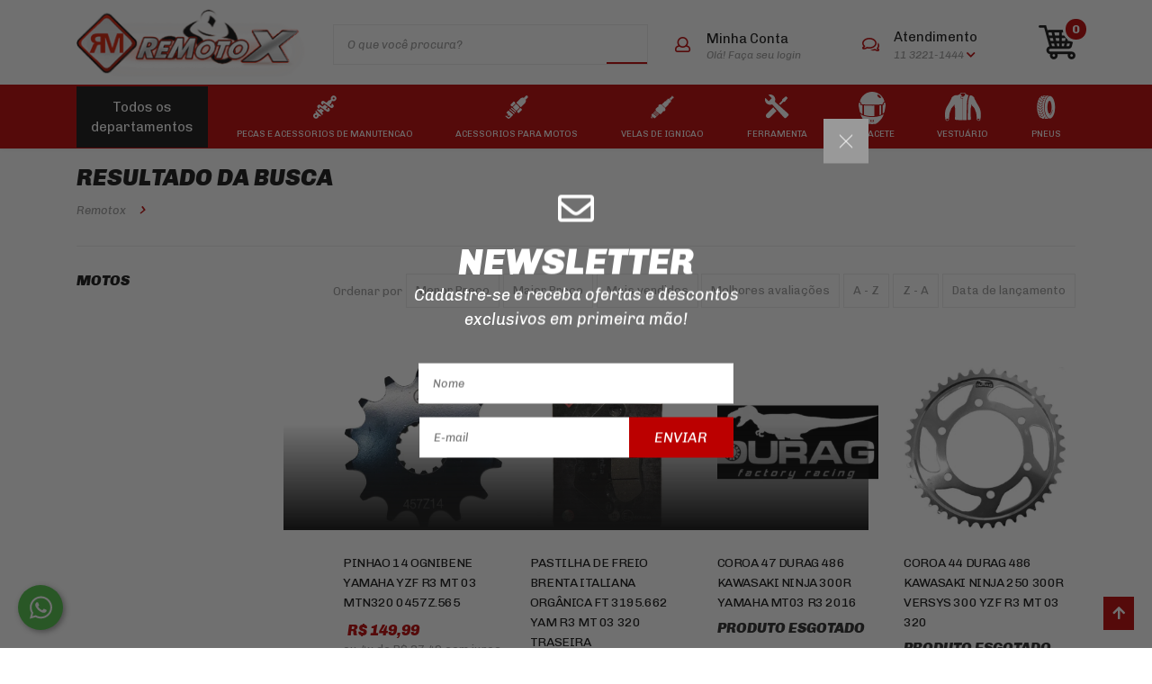

--- FILE ---
content_type: text/html; charset=utf-8
request_url: https://www.remotox.com.br/MT03%20R3
body_size: 16840
content:
<!DOCTYPE html >
<html lang="pt-br" xmlns="http://www.w3.org/1999/xhtml" xmlns:vtex="http://www.vtex.com.br/2009/vtex-common" xmlns:vtex.cmc="http://www.vtex.com.br/2009/vtex-commerce">
  <head><meta name="language" content="pt-BR" />
<meta name="country" content="BRA" />
<meta name="currency" content="R$" />
<meta http-equiv="Content-Type" content="text/html;charset=utf-8" />
<meta name="description" content="Loja especializada em Peças e acessórios para Motocicletas, Filtro de ar, Filtro de óleo, Vela de ignição, Caixa de direção, Kit Relação Coroa, Corrente e Pinhão, Pastilhas de freio, Fluido de radiador e óleo Motul, Aprilia, Buell, Bajaj,Benelli, Ducati, Dafra, Honda, Harley Davidson, Ktm, Triumph, Suzuki, Yamaha, Zontes," />
<meta name="Abstract" content="MT03 R3 – remotox" />
<meta name="author" content="RemotoX" />
<meta name="copyright" content="RemotoX" />
<meta name="vtex-version" content="1.0.0.0" />
<meta http-equiv="pragma" content="no-cache" />
<meta name="viewport" content="width=device-width, user-scalable=no, initial-scale=1" /><meta http-equiv="X-UA-Compatible" content="IE=edge" /><link rel="icon" type="image/png" href="/arquivos/remotox-favicon.ico?v=636609419817030000" /><title>MT03 R3 – remotox</title><script type="text/javascript" language="javascript">var jscheckoutUrl = 'https://www.remotox.com.br/checkout/#/cart';var jscheckoutAddUrl = 'https://www.remotox.com.br/checkout/cart/add';var jscheckoutGiftListId = '';var jsnomeSite = 'remotox';var jsnomeLoja = 'remotox';var jssalesChannel = '1';var defaultStoreCurrency = 'R$';var localeInfo = {"CountryCode":"BRA","CultureCode":"pt-BR","CurrencyLocale":{"RegionDisplayName":"Brazil","RegionName":"BR","RegionNativeName":"Brasil","TwoLetterIsoRegionName":"BR","CurrencyEnglishName":"Brazilian Real","CurrencyNativeName":"Real","CurrencySymbol":"R$","ISOCurrencySymbol":"BRL","Locale":1046,"Format":{"CurrencyDecimalDigits":2,"CurrencyDecimalSeparator":",","CurrencyGroupSeparator":".","CurrencyGroupSize":3,"StartsWithCurrencySymbol":true},"FlagUrl":"http://www.geonames.org/flags/x/br.gif"}};</script> 
<script type="text/javascript" language="javascript">vtxctx = {"searchTerm":"MT03 R3","categoryId":"1302","categoryName":"PECAS E ACESSORIOS DE MANUTENCAO","departmentyId":"1","departmentName":"MOTOS","isOrder":"0","isCheck":"0","isCart":"0","actionType":"","actionValue":"","login":null,"url":"www.remotox.com.br","transurl":"www.remotox.com.br"};</script> 
<script language="javascript" src="https://remotox.vteximg.com.br/scripts/mobile/mdetect.js?v=1.0.0.0"   type="text/javascript"></script>
<script language="javascript" src="https://remotox.vteximg.com.br/scripts/mobile/mdetect2.js?v=1.0.0.0"   type="text/javascript"></script>
<script language="javascript" src="https://io.vtex.com.br/front-libs/jquery/1.8.3/jquery-1.8.3.min.js?v=1.0.0.0"   type="text/javascript"></script>
<script language="javascript" src="https://remotox.vteximg.com.br/scripts/swfobject.js?v=1.0.0.0"   type="text/javascript"></script>
<script language="javascript" src="https://remotox.vteximg.com.br/scripts/vtex.ajax.wait.js?v=1.0.0.0"   type="text/javascript"></script>
<script language="javascript" src="https://remotox.vteximg.com.br/scripts/vtex.common.js?v=1.0.0.0"   type="text/javascript"></script>
<script language="javascript" src="https://vtex.vtexassets.com/_v/public/assets/v1/npm/@vtex/render-extension-loader@0.1.6/lib/render-extension-loader.js?v=1.0.0.0"   type="text/javascript"></script>
<script language="javascript" src="https://io.vtex.com.br/rc/rc.js?v=1.0.0.0"   type="text/javascript"></script>
<script language="javascript" src="https://activity-flow.vtex.com/af/af.js?v=1.0.0.0"   type="text/javascript"></script>
<script language="javascript" src="https://remotox.vteximg.com.br/scripts/vtex.tagmanager.helper.js?v=1.0.0.0"   type="text/javascript"></script>
<script language="javascript" src="https://io.vtex.com.br/portal-ui/v1.21.0/scripts/vtex-events-all.min.js?v=1.0.0.0"   type="text/javascript"></script>
<script language="javascript" src="https://io.vtex.com.br/portal-ui/v1.21.0/scripts/vtex-analytics.js?v=1.0.0.0"   type="text/javascript"></script>
<script language="javascript" src="https://io.vtex.com.br/front-libs/front-i18n/0.7.2/vtex-i18n.min.js?v=1.0.0.0"   type="text/javascript"></script>
<script language="javascript" src="https://io.vtex.com.br/front-libs/front-utils/3.0.8/underscore-extensions.js?v=1.0.0.0"   type="text/javascript"></script>
<script language="javascript" src="https://remotox.vteximg.com.br/scripts/currency-format.min.js?v=1.0.0.0"   type="text/javascript"></script>
<script language="javascript" src="https://io.vtex.com.br/front-libs/dustjs-linkedin/2.3.5/dust-core-2.3.5.min.js?v=1.0.0.0"   type="text/javascript"></script>
<script language="javascript" src="https://io.vtex.com.br/vtex.js/v2.13.1/vtex.min.js?v=1.0.0.0"   type="text/javascript"></script>
<script language="javascript" src="https://remotox.vteximg.com.br/scripts/jquery.ui.core.js?v=1.0.0.0"   type="text/javascript"></script>
<script language="javascript" src="https://remotox.vteximg.com.br/scripts/autocomplete/jquery.ui.widget.js?v=1.0.0.0"   type="text/javascript"></script>
<script language="javascript" src="https://remotox.vteximg.com.br/scripts/autocomplete/jquery.ui.position.js?v=1.0.0.0"   type="text/javascript"></script>
<script language="javascript" src="https://remotox.vteximg.com.br/scripts/autocomplete/jquery.ui.autocomplete.js?v=1.0.0.0"   type="text/javascript"></script>
<script language="javascript" src="https://remotox.vteximg.com.br/scripts/vtex.commerce.search.js?v=1.0.0.0"   type="text/javascript"></script>
<script language="javascript" src="https://remotox.vteximg.com.br/scripts/vtex.viewpart.fulltextsearchbox.js?v=1.0.0.0"   type="text/javascript"></script>
<script language="javascript" src="https://io.vtex.com.br/vtex-id-ui/3.28.0/vtexid-jquery.min.js?v=1.0.0.0"   type="text/javascript"></script>
<script language="javascript" src="https://io.vtex.com.br/portal-plugins/2.9.13/js/portal-template-as-modal.min.js?v=1.0.0.0"   type="text/javascript"></script>
<script language="javascript" src="https://io.vtex.com.br/portal-plugins/2.9.13/js/portal-sku-selector-with-template-v2.min.js?v=1.0.0.0"   type="text/javascript"></script>
<script language="javascript" src="https://remotox.vteximg.com.br/scripts/vtex.cookie.js?v=1.0.0.0"   type="text/javascript"></script>
<script language="javascript" src="https://remotox.vteximg.com.br/scripts/jquery.pager.js?v=1.0.0.0"   type="text/javascript"></script>
<link href="https://fonts.googleapis.com/css?family=Chivo:300,300i,400,400i,700,700i,900,900i" rel="stylesheet" /><link rel="stylesheet" href="//maxcdn.bootstrapcdn.com/bootstrap/4.0.0-beta.2/css/bootstrap.min.css" integrity="sha384-PsH8R72JQ3SOdhVi3uxftmaW6Vc51MKb0q5P2rRUpPvrszuE4W1povHYgTpBfshb" crossorigin="anonymous" /><link rel="stylesheet" href="//use.fontawesome.com/releases/v5.0.8/css/all.css" integrity="sha384-3AB7yXWz4OeoZcPbieVW64vVXEwADiYyAEhwilzWsLw+9FgqpyjjStpPnpBO8o8S" crossorigin="anonymous" /><link rel="stylesheet" type="text/css" href="/arquivos/admake-styles.min.css?v=638265128493070000" /><link rel="stylesheet" type="text/css" href="/arquivos/admake-ken-styles.css?v=38306097000" /><script src="/arquivos/admake-ken-styles.js?v=38306097000"></script><script src="https://www.googletagmanager.com/gtag/js?id=UA-34185309-1"></script><script>
  window.dataLayer = window.dataLayer || [];
  function gtag(){dataLayer.push(arguments);}
  gtag('js', new Date());
  gtag('config', 'UA-34185309-1');
</script><!-- The tag <vtex.cmc:placeholderHtmlHead xmlns:vtex.cmc="http://www.vtex.com.br/2009/vtex-commerce" /> is unknown. --><script language="javascript">var ___scriptPathTransac = '';</script><script language="javascript">var ___scriptPath = '';</script>
<!-- Start - WebAnalyticsViewPart -->
<script> var defaultUtmFromFolder = '';</script>
<!-- CommerceContext.Current.VirtualFolder.Name: Busca -->

<script>
vtex.events.addData({"pageCategory":"InternalSiteSearch","pageDepartment":"MOTOS","pageUrl":"http://www.remotox.com.br/MT03 R3","pageTitle":"MT03 R3 – remotox","skuStockOutFromShelf":["2002595","2002667","3635","4280","1756","4226","4225","1982","4224","2001214","1754"],"skuStockOutFromProductDetail":[],"shelfProductIds":["808","3571"],"accountName":"remotox","pageFacets":["departmentId:1","categoriesFullPath:/1/","brandId:2000051","productClusterSearchableIds:137"],"siteSearchTerm":"MT03 R3","siteSearchForm":"/MT03 R3","siteSearchCategory":"1302","siteSearchResults":13});
</script>

<script>
(function(w,d,s,l,i){w[l]=w[l]||[];w[l].push({'gtm.start':
                            new Date().getTime(),event:'gtm.js'});var f=d.getElementsByTagName(s)[0],
                            j=d.createElement(s),dl=l!='dataLayer'?'&l='+l:'';j.async=true;j.src=
                            '//www.googletagmanager.com/gtm.js?id='+i+dl;f.parentNode.insertBefore(j,f);
                            })(window,document,'script','dataLayer','GTM-PVT7SQK');
</script>

<script>
var helper = new vtexTagManagerHelper('internalSiteSearchView'); helper.init();
</script>

<!-- End - WebAnalyticsViewPart -->
<link rel="canonical" href="https://www.remotox.com.br/mt03%20r3" /></head>
  <body id="page-department" class="ad-search"><div class="ajax-content-loader" rel="/no-cache/callcenter/disclaimer"></div>
  <!-- Google Tag Manager (noscript) -->
  <noscript>
    <iframe src="https://www.googletagmanager.com/ns.html?id=GTM-PVT7SQK" height="0" width="0" style="display:none;visibility:hidden"></iframe>
  </noscript>
  <!-- End Google Tag Manager (noscript) -->
<header id="header" class="fixed-top"><div id="header-bar"><div class="container"><div class="row align-items-center"><div id="header-brand" class="col-md-3"><h1 class="brand"><b class="sr-only">Remotox</b><div class="box-banner"><a href="/"><img width="271" height="80" id="ihttps://remotox.vteximg.com.br/arquivos/ids/155682/logo.png?v=636608725768670000" alt="storeBrandImage" src="https://remotox.vteximg.com.br/arquivos/ids/155682/logo.png?v=636608725768670000" complete="complete"/></a></div></h1></div><div id="header-search" class="search-box col-md-4"><script type="text/javascript" language="javascript"> /*<![CDATA[*/ $(document).ready(function(){currentDept = '0'; enableFullTextSearchBox('ftBox00325e6292e74be890fafdfeac9fa139', 'ftDept00325e6292e74be890fafdfeac9fa139', 'ftIdx00325e6292e74be890fafdfeac9fa139', 'ftBtn00325e6292e74be890fafdfeac9fa139', '/SEARCHTERM','O que você procura?' );}); /*]]>*/ </script><fieldset class="busca"><legend>Buscar</legend><label>Buscar</label><select id="ftDept00325e6292e74be890fafdfeac9fa139"><option value="">Todo o Site</option><option value="1">MOTOS</option><option value="2">CARROS</option><option value="3">NAUTICA</option><option value="1357">OUTLET</option></select><input type="hidden" id=ftIdx00325e6292e74be890fafdfeac9fa139 value="" /><input id="ftBox00325e6292e74be890fafdfeac9fa139" class="fulltext-search-box" type="text" size="20" accesskey="b" /><input id="ftBtn00325e6292e74be890fafdfeac9fa139" type="button" value="Buscar" class="btn-buscar" /></fieldset></div><div id="header-links" class="col-md-5"><div class="d-md-flex justify-content-between align-items-center"><div class="col-header-login hvr-icon-pop"><i class="far fa-user"></i><script>
                                    $(document).ready(function () {
                                        vtexid.setScope('4a4b4fcd-3002-4314-91cd-5505631eb3c3');
                                        vtexid.setScopeName('remotox');
                                        $('body').on('click', '#login', function () {
                                            vtexid.start(
                                                    {
                                                        returnUrl: '/MT03%20R3',
                                                        userEmail: '',
                                                        locale: 'pt-BR',
                                                        forceReload: false
                                                    });
                                        });
                                    });
                                   </script><div class="ajax-content-loader" rel="/no-cache/user/welcome"></div></div><div class="col-header-help d-lg-block d-none hvr-icon-pop"><i class="far fa-comments"></i><div class="inline-middle"><strong>Atendimento</strong>
  <ul class="list-unstyled phone">
    <li>
      <i class="fas fa-phone"></i>
          11 3221-1444
    </li>
    <li>
      <i>|</i>
        11 3223-7228
    </li>
  </ul>

  <ul class="list-unstyled whatsapp">
    <li>
      <a href="#">
        <i class="fab fa-whatsapp"></i>
             55 11 3221-1444
        </a>
    </li>
  </ul>
</div></div><div class="list-inline-item col-header-cart" data-admake="cart-sidebar" data-config="{'title': 'Meu Carrinho'}"><a href="/checkout/#/cart" title="My cart"><img src="/arquivos/icon-cart.png?v=636608725738570000" alt="icone carrinho" /><span class="badge">0</span></a></div></div></div></div></div></div><nav id="header-nav" data-admake="navbar"></nav><div class="navbar-banners" data-index="0" style="display: none;"><div class="box-banner"><a><img width="326" height="292" id="ihttps://remotox.vteximg.com.br/arquivos/ids/155678/banner-cat.png?v=636608725732470000" alt="navBarUm" src="https://remotox.vteximg.com.br/arquivos/ids/155678/banner-cat.png?v=636608725732470000" complete="complete"/></a></div></div><div class="navbar-banners" data-index="1" style="display: none;"><div class="box-banner"><a><img width="326" height="292" id="ihttps://remotox.vteximg.com.br/arquivos/ids/163507/brenta-brakes-categoria-loja-.png?v=637498992635000000" alt="navBarDois" src="https://remotox.vteximg.com.br/arquivos/ids/163507/brenta-brakes-categoria-loja-.png?v=637498992635000000" complete="complete"/></a></div></div><div class="navbar-banners" data-index="2" style="display: none;"><!-- The tag <vtex:navBarTres xmlns:vtex="http://www.vtex.com.br/2009/vtex-common" /> is unknown. --></div><div class="navbar-banners" data-index="3" style="display: none;"><!-- The tag <vtex:navBarQuatro xmlns:vtex="http://www.vtex.com.br/2009/vtex-common" /> is unknown. --></div><div class="navbar-banners" data-index="4" style="display: none;"><!-- The tag <vtex:navBarCinco xmlns:vtex="http://www.vtex.com.br/2009/vtex-common" /> is unknown. --></div><div class="navbar-banners" data-index="5" style="display: none;"><!-- The tag <vtex:navBarSeis xmlns:vtex="http://www.vtex.com.br/2009/vtex-common" /> is unknown. --></div><div class="navbar-banners" data-index="6" style="display: none;"><!-- The tag <vtex:navBarSete xmlns:vtex="http://www.vtex.com.br/2009/vtex-common" /> is unknown. --></div><div class="navbar-banners" data-index="7" style="display: none;"><!-- The tag <vtex:navBarOito xmlns:vtex="http://www.vtex.com.br/2009/vtex-common" /> is unknown. --></div><div class="navbar-banners" data-index="8" style="display: none;"><!-- The tag <vtex:navBarNove xmlns:vtex="http://www.vtex.com.br/2009/vtex-common" /> is unknown. --></div></header><main id="main" class="container"><section class="department-title"><h2 class="titulo-sessao">Resultado da Busca</h2></section><section class="department-bread-crumb"><div class="bread-crumb">
<ul>
<li><a title="remotox" href="/">remotox</a></li>
</ul>
</div>
</section><hr /><div class="row-department row"><aside class="col-navigator col-lg-3 col-md-4"><div id="department-navigator">
<script type="text/javascript" language="javascript">
    $(document).ready(function() {
        partialSearchUrl = '/busca?ft=MT03+R3&PS=20&';
    });
</script>
<div class="navigation">    <div class="menu-departamento">        <span class="rt"></span><span class="rb"></span><div class="search-single-navigator" style="display:block"><h3 class="motos"><span></span><a href="https://www.remotox.com.br/motos/MT03 R3?PS=20" title="MOTOS">MOTOS</a></h3>
<ul class="motos"><li><a href="https://www.remotox.com.br/motos/pecas-e-acessorios-de-manutencao/coroa/coroa-durag-racing/MT03 R3?PS=20" title="COROA DURAG RACING">COROA DURAG RACING (5)</a></li>
<li><a href="https://www.remotox.com.br/motos/pecas-e-acessorios-de-manutencao/pinhao/pinhao-durag/MT03 R3?PS=20" title="PINHAO DURAG">PINHAO DURAG (2)</a></li>
<li><a href="https://www.remotox.com.br/motos/pecas-e-acessorios-de-manutencao/pinhao/pinhao-ognibene/MT03 R3?PS=20" title="PINHAO OGNIBENE">PINHAO OGNIBENE (1)</a></li>
</ul></div>    </div></div><div class="urlLastSearch" style="display:none">http://www.remotox.com.br/MT03%20R3</div></div></aside><div class="col-showcase col-lg-9 col-md-8"><!--
                            Params #ad-department-showcase

                            infinity-scroll : Boolean   (default = false, obs: Ativa o scroll infinito)
                        --><section id="department-showcase" class="showcase" data-config="{'infiniteScroll': true, 'btnLoaderMore': true, 'orderButtons': true}" data-admake="showcase-department"><div class="main"><p class="searchResultsTime"><span class="resultado-busca-numero"><span class="label">Produtos encontrados:</span> <span class="value">13</span></span><span class="resultado-busca-termo"> <span class="label">Resultado da Pesquisa por:</span> <strong class="value">MT03 R3</strong></span><span class="resultado-busca-tempo"> <span class="label">em</span> <span class="value">10 ms</span></span></p><div class="sub"><div class="resultado-busca-filtro">
<fieldset class="orderBy">
<label>Ordenar por:</label>
<select id="O" onchange="window.location.href= '/MT03 R3?PS=20&' + 'O=' + this.options[this.selectedIndex].value">
<option  value="">Selecione</option>
<option  value="OrderByPriceASC">Menor Preço</option>
<option  value="OrderByPriceDESC">Maior Preço</option>
<option  value="OrderByTopSaleDESC">Mais vendidos</option>
<option  value="OrderByReviewRateDESC">Melhores avaliações</option>
<option  value="OrderByNameASC">A - Z</option>
<option  value="OrderByNameDESC">Z - A</option>
<option  value="OrderByReleaseDateDESC">Data de lançamento</option>
<option  value="OrderByBestDiscountDESC">Melhor Desconto</option>
</select>
</fieldset>
<fieldset class="filterBy">
Itens por página:
<select id="PS" onchange="window.location.href= '/MT03 R3?' + 'PS=' + this.options[this.selectedIndex].value">
<option selected="selected" value="20">20</option>
<option  value="40">40</option>
<option  value="60">60</option>
<option  value="80">80</option>
</select>
</fieldset>
<p class="compare">Produtos selecionados para comparar: <strong><span class="compare-selection-count" id="NumeroSuperior">0</span></strong><a title="Comparar" class="btn-comparar" href="#">Comparar</a></p></div></div><div class="vitrine resultItemsWrapper">
            <script type='text/javascript'>
            var pagecount_15150099;
            $(document).ready(function () {
                pagecount_15150099 = 1;
                $('#PagerTop_15150099').pager({ pagenumber: 1, pagecount: pagecount_15150099, buttonClickCallback: PageClick_15150099 });
                $('#PagerBottom_15150099').pager({ pagenumber: 1, pagecount: pagecount_15150099, buttonClickCallback: PageClick_15150099 });
                if (window.location.hash != '') PageClick_15150099(window.location.hash.replace(/\#/, ''));
            });
            PageClick_15150099 = function(pageclickednumber) {
                window.location.hash = pageclickednumber;
                $('#ResultItems_15150099').load('/buscapagina?ft=MT03+R3&PS=20&sl=f95fcddc-b066-454b-a4ff-4648e1327e7c&cc=20&sm=0&PageNumber=' + pageclickednumber,
                    function() {
                        $('#PagerTop_15150099').pager({ pagenumber: pageclickednumber, pagecount: pagecount_15150099, buttonClickCallback: PageClick_15150099 });
                        $('#PagerBottom_15150099').pager({ pagenumber: pageclickednumber, pagecount: pagecount_15150099, buttonClickCallback: PageClick_15150099 });
                    bindQuickView();
                });
            }</script><div class="pager top" id="PagerTop_15150099"></div><div id="ResultItems_15150099" class="admake-showcase"><div class="admake-showcase n13colunas"><ul><li layout="f95fcddc-b066-454b-a4ff-4648e1327e7c" class="motos">


<div class="ad-showcase-product" data-id="808">

	<div class="product-flags">
		
		<div class="discount">
			
		</div>
	</div>

	<div class="product-image">
		<a title="PINHAO 14 OGNIBENE YAMAHA YZF R3 MT 03 MTN320 0457Z.565" href="https://www.remotox.com.br/pinhao-14-ognibene-yamaha-yzf-r3-mt-03-mtn320-0457z-565/p">
			<!-- 
				ImagemProdutoVitrinePequena (Tamanho: 65×65) 	= 1;
				ImagemProdutoVitrineMedia 	(Tamanho: 90×90) 	= 29;
				ImagemProdutoVitrineGrande 	(Tamanho: 130×130) 	= 30;
				ImagemProdutoPrincipal 		(Tamanho: 250×250) 	= 2;
				ImagemProdutoThumb 			(Tamanho: 45×45) 	= 3;
				ImagemProdutoZoom 			(Tamanho: 344×344)	= 10;
			-->
			<img src="https://remotox.vteximg.com.br/arquivos/ids/161659-500-500/pinhao-14-dentes-ognibene-360457z14-yamaha-mt03-yzf-r3.jpg?v=636970701989430000" width="500" height="500" alt="pinhao-14-dentes-ognibene-360457z14-yamaha-mt03-yzf-r3" id="" />
		</a>
			</div>
	
	<div class="product-title">
		<a title="PINHAO 14 OGNIBENE YAMAHA YZF R3 MT 03 MTN320 0457Z.565" href="https://www.remotox.com.br/pinhao-14-ognibene-yamaha-yzf-r3-mt-03-mtn320-0457z-565/p">PINHAO 14 OGNIBENE YAMAHA YZF R3 MT 03 MTN320 0457Z.565</a>
	</div>
	
					
	<!-- <span class="rating-produto avaliacao40"></span> -->

	<!--
		Mostra o valor de um Campo Produto passando como parâmetro o ID deste campo.
		$product.ProductField(IdField)
	-->

			<div class="product-price">
    		<a title="PINHAO 14 OGNIBENE YAMAHA YZF R3 MT 03 MTN320 0457Z.565" href="https://www.remotox.com.br/pinhao-14-ognibene-yamaha-yzf-r3-mt-03-mtn320-0457z-565/p">
				<span class="old-price">
									</span>
                <span class="best-price">R$ 149,99</span>
			</a>
							<span class="installment">
					ou <strong>4x</strong> de <strong>R$ 37,49</strong> sem juros
				</span>
						<span id="boleto-discount"></span>
		</div>

					<div class="product-buy">
				<div class="qty-box">
					<input type="text" maxlength="3" readonly="readonly" class="imput-qty" value="1" />
					<div class="actions">
						<button class="add-qty btn btn-add-remove" parent=".product-buy" element=".imput-qty" type="add">+</button>
						<button class="remove-qty btn btn-add-remove" parent=".product-buy" element=".imput-qty" type="remove">-</button>
					</div>
				</div>
				<div class="buy-button-normal" id="808" name="808"><a class="buy-button-normal-a808" href="https://www.remotox.com.br/checkout/cart/add?sku=808&qty=1&seller=1&sc=1&price=14999&priceToken=eyJhbGciOiJFUzI1NiIsImtpZCI6Ijc4MGQ0OWUzLTNjNGEtNDBjMy05MzZjLTg2MDYwZTIwYmIwOSIsInR5cCI6IkpXVCJ9.[base64].3kUacXn_dlKnzXTPWYToCkVMUWmA5Sg7VOBKjXEXPjWV5Ej1gtUd-ojuO2zIKu02W1eBHrhJix0NK1BGT68QmA&cv=_&sc=1" title="Comprar">Comprar</a><input type="hidden" value="cart" class="buy-button-normal-go-to-cart-808" /></div>
			</div>
			</div>
</li><li id="helperComplement_808" style="display:none" class="helperComplement"></li><li layout="f95fcddc-b066-454b-a4ff-4648e1327e7c" class="motos">


<div class="ad-showcase-product" data-id="3571">

	<div class="product-flags">
		
		<div class="discount">
			
		</div>
	</div>

	<div class="product-image">
		<a title="PASTILHA DE FREIO BRENTA ITALIANA ORG&#194;NICA FT 3195.662 YAM R3 MT 03 320 TRASEIRA" href="https://www.remotox.com.br/pastilha-de-freio-brenta-italiana-organica-ft-3195-662-yam-r3-mt-03-320-traseira/p">
			<!-- 
				ImagemProdutoVitrinePequena (Tamanho: 65×65) 	= 1;
				ImagemProdutoVitrineMedia 	(Tamanho: 90×90) 	= 29;
				ImagemProdutoVitrineGrande 	(Tamanho: 130×130) 	= 30;
				ImagemProdutoPrincipal 		(Tamanho: 250×250) 	= 2;
				ImagemProdutoThumb 			(Tamanho: 45×45) 	= 3;
				ImagemProdutoZoom 			(Tamanho: 344×344)	= 10;
			-->
			<img src="https://remotox.vteximg.com.br/arquivos/ids/161943-500-500/Pastilha-de-freio_traseira-marca-brenta-brakes-aplicacao-yamaha-mt03-yzf-r3.jpg?v=637012125636770000" width="500" height="500" alt="Pastilha-de-freio_traseira-marca-brenta-brakes-aplicacao-yamaha-mt03-yzf-r3" id="" />
		</a>
			</div>
	
	<div class="product-title">
		<a title="PASTILHA DE FREIO BRENTA ITALIANA ORG&#194;NICA FT 3195.662 YAM R3 MT 03 320 TRASEIRA" href="https://www.remotox.com.br/pastilha-de-freio-brenta-italiana-organica-ft-3195-662-yam-r3-mt-03-320-traseira/p">PASTILHA DE FREIO BRENTA ITALIANA ORGÂNICA FT 3195.662 YAM R3 MT 03 320 TRASEIRA</a>
	</div>
	
					
	<!-- <span class="rating-produto avaliacao0"></span> -->

	<!--
		Mostra o valor de um Campo Produto passando como parâmetro o ID deste campo.
		$product.ProductField(IdField)
	-->

			<div class="product-price">
    		<a title="PASTILHA DE FREIO BRENTA ITALIANA ORG&#194;NICA FT 3195.662 YAM R3 MT 03 320 TRASEIRA" href="https://www.remotox.com.br/pastilha-de-freio-brenta-italiana-organica-ft-3195-662-yam-r3-mt-03-320-traseira/p">
				<span class="old-price">
									</span>
                <span class="best-price">R$ 175,00</span>
			</a>
							<span class="installment">
					ou <strong>5x</strong> de <strong>R$ 35,00</strong> sem juros
				</span>
						<span id="boleto-discount"></span>
		</div>

					<div class="product-buy">
				<div class="qty-box">
					<input type="text" maxlength="3" readonly="readonly" class="imput-qty" value="1" />
					<div class="actions">
						<button class="add-qty btn btn-add-remove" parent=".product-buy" element=".imput-qty" type="add">+</button>
						<button class="remove-qty btn btn-add-remove" parent=".product-buy" element=".imput-qty" type="remove">-</button>
					</div>
				</div>
				<div class="buy-button-normal" id="3659" name="3659"><a class="buy-button-normal-a3659" href="https://www.remotox.com.br/checkout/cart/add?sku=3659&qty=1&seller=1&sc=1&price=17500&priceToken=eyJhbGciOiJFUzI1NiIsImtpZCI6ImU5NjQwZDkxLTBkYzAtNDkzMC1iMzA0LWNkYmRiZGEyNDBjNCIsInR5cCI6IkpXVCJ9.[base64].deFVbhuJD2AR6L_tV7-mZMwbPHWXvVeMlfERti7CySElX4rqL493MVIcKVPxBNqTiBLT_6EYIY0cogzFV9qE7g&cv=_&sc=1" title="Comprar">Comprar</a><input type="hidden" value="cart" class="buy-button-normal-go-to-cart-3659" /></div>
			</div>
			</div>
</li><li id="helperComplement_3571" style="display:none" class="helperComplement"></li><li layout="f95fcddc-b066-454b-a4ff-4648e1327e7c" class="motos">


<div class="ad-showcase-product out-of-stock" data-id="2002365">

	<div class="product-flags">
		
		<div class="discount">
			
		</div>
	</div>

	<div class="product-image">
		<a title="COROA 47 DURAG 486 KAWASAKI NINJA 300R YAMAHA MT03 R3 2016" href="https://www.remotox.com.br/coroa-47-durag-486-kawasaki-ninja-300r-yamaha-mt03-r3-2016/p">
			<!-- 
				ImagemProdutoVitrinePequena (Tamanho: 65×65) 	= 1;
				ImagemProdutoVitrineMedia 	(Tamanho: 90×90) 	= 29;
				ImagemProdutoVitrineGrande 	(Tamanho: 130×130) 	= 30;
				ImagemProdutoPrincipal 		(Tamanho: 250×250) 	= 2;
				ImagemProdutoThumb 			(Tamanho: 45×45) 	= 3;
				ImagemProdutoZoom 			(Tamanho: 344×344)	= 10;
			-->
			<img src="https://remotox.vteximg.com.br/arquivos/ids/167386-500-500/COROA-47-DURAG-486-KAWASAKI-NINJA-300R-YAMAHA-MT03-R3-2016_0.jpg?v=638005841499830000" width="500" height="500" alt="" id="" />
		</a>
			</div>
	
	<div class="product-title">
		<a title="COROA 47 DURAG 486 KAWASAKI NINJA 300R YAMAHA MT03 R3 2016" href="https://www.remotox.com.br/coroa-47-durag-486-kawasaki-ninja-300r-yamaha-mt03-r3-2016/p">COROA 47 DURAG 486 KAWASAKI NINJA 300R YAMAHA MT03 R3 2016</a>
	</div>
	
					
	<!-- <span class="rating-produto avaliacao0"></span> -->

	<!--
		Mostra o valor de um Campo Produto passando como parâmetro o ID deste campo.
		$product.ProductField(IdField)
	-->

			<p class="msg-out-of-stock">Produto Esgotado</p> 
	</div>
</li><li id="helperComplement_2002365" style="display:none" class="helperComplement"></li><li layout="f95fcddc-b066-454b-a4ff-4648e1327e7c" class="motos">


<div class="ad-showcase-product out-of-stock" data-id="2002425">

	<div class="product-flags">
		
		<div class="discount">
			
		</div>
	</div>

	<div class="product-image">
		<a title="COROA 44 DURAG 486 KAWASAKI NINJA 250 300R VERSYS 300 YZF R3 MT 03 320" href="https://www.remotox.com.br/coroa-44-durag-486-kawasaki-ninja-250-300r-versys-300-yzf-r3-mt-03-320/p">
			<!-- 
				ImagemProdutoVitrinePequena (Tamanho: 65×65) 	= 1;
				ImagemProdutoVitrineMedia 	(Tamanho: 90×90) 	= 29;
				ImagemProdutoVitrineGrande 	(Tamanho: 130×130) 	= 30;
				ImagemProdutoPrincipal 		(Tamanho: 250×250) 	= 2;
				ImagemProdutoThumb 			(Tamanho: 45×45) 	= 3;
				ImagemProdutoZoom 			(Tamanho: 344×344)	= 10;
			-->
			<img src="https://remotox.vteximg.com.br/arquivos/ids/167506-500-500/COROA-44-DURAG-486-KAWASAKI-NINJA-250-300R-VERSYS-300-YZF-R3-MT-03-320_0.png?v=638030995032400000" width="500" height="500" alt="" id="" />
		</a>
			</div>
	
	<div class="product-title">
		<a title="COROA 44 DURAG 486 KAWASAKI NINJA 250 300R VERSYS 300 YZF R3 MT 03 320" href="https://www.remotox.com.br/coroa-44-durag-486-kawasaki-ninja-250-300r-versys-300-yzf-r3-mt-03-320/p">COROA 44 DURAG 486 KAWASAKI NINJA 250 300R VERSYS 300 YZF R3 MT 03 320</a>
	</div>
	
					
	<!-- <span class="rating-produto avaliacao0"></span> -->

	<!--
		Mostra o valor de um Campo Produto passando como parâmetro o ID deste campo.
		$product.ProductField(IdField)
	-->

			<p class="msg-out-of-stock">Produto Esgotado</p> 
	</div>
</li><li id="helperComplement_2002425" style="display:none" class="helperComplement"></li><li layout="f95fcddc-b066-454b-a4ff-4648e1327e7c" class="motos">


<div class="ad-showcase-product out-of-stock" data-id="3547">

	<div class="product-flags">
		
		<div class="discount">
			
		</div>
	</div>

	<div class="product-image">
		<a title="COROA 42 DURAG 486 KAWASAKI NINJA 250R NINJA 300 NINJA 400 Z300 Z400 MT03 YZF R3" href="https://www.remotox.com.br/coroa-42-durag-486-kawasaki-ninja-300r-z300-versys/p">
			<!-- 
				ImagemProdutoVitrinePequena (Tamanho: 65×65) 	= 1;
				ImagemProdutoVitrineMedia 	(Tamanho: 90×90) 	= 29;
				ImagemProdutoVitrineGrande 	(Tamanho: 130×130) 	= 30;
				ImagemProdutoPrincipal 		(Tamanho: 250×250) 	= 2;
				ImagemProdutoThumb 			(Tamanho: 45×45) 	= 3;
				ImagemProdutoZoom 			(Tamanho: 344×344)	= 10;
			-->
			<img src="https://remotox.vteximg.com.br/arquivos/ids/166746-500-500/Coroa-42-dentes-Durag-kawasaki-ninja250r-ninja300-NINJA400.png?v=637914533904070000" width="500" height="500" alt="Coroa-42-dentes-Durag-kawasaki-ninja250r-ninja300-NINJA400" id="" />
		</a>
			</div>
	
	<div class="product-title">
		<a title="COROA 42 DURAG 486 KAWASAKI NINJA 250R NINJA 300 NINJA 400 Z300 Z400 MT03 YZF R3" href="https://www.remotox.com.br/coroa-42-durag-486-kawasaki-ninja-300r-z300-versys/p">COROA 42 DURAG 486 KAWASAKI NINJA 250R NINJA 300 NINJA 400 Z300 Z400 MT03 YZF R3</a>
	</div>
	
					
	<!-- <span class="rating-produto avaliacao0"></span> -->

	<!--
		Mostra o valor de um Campo Produto passando como parâmetro o ID deste campo.
		$product.ProductField(IdField)
	-->

			<p class="msg-out-of-stock">Produto Esgotado</p> 
	</div>
</li><li id="helperComplement_3547" style="display:none" class="helperComplement"></li><li layout="f95fcddc-b066-454b-a4ff-4648e1327e7c" class="motos">


<div class="ad-showcase-product out-of-stock" data-id="4033">

	<div class="product-flags">
		
		<div class="discount">
			
		</div>
	</div>

	<div class="product-image">
		<a title="COROA 43 DURAG 486 KAWASAKI NINJA 250R NINJA 300 NINJA 400 Z300 Z400 MT03 YZF R3" href="https://www.remotox.com.br/coroa-4-durag-486-kawasaki-ninja-300r-z300-versys-mt03/p">
			<!-- 
				ImagemProdutoVitrinePequena (Tamanho: 65×65) 	= 1;
				ImagemProdutoVitrineMedia 	(Tamanho: 90×90) 	= 29;
				ImagemProdutoVitrineGrande 	(Tamanho: 130×130) 	= 30;
				ImagemProdutoPrincipal 		(Tamanho: 250×250) 	= 2;
				ImagemProdutoThumb 			(Tamanho: 45×45) 	= 3;
				ImagemProdutoZoom 			(Tamanho: 344×344)	= 10;
			-->
			<img src="https://remotox.vteximg.com.br/arquivos/ids/165723-500-500/coroa-43-dentes-durag-486-kawasaki-ninja-250r-ninja300-z300-z400-ninja-400-versys-300-mt03-yzf-r3.png?v=637726712008200000" width="500" height="500" alt="coroa-43-dentes-durag-486-kawasaki-ninja-250r-ninja300-z300-z400-ninja-400-versys-300-mt03-yzf-r3" id="" />
		</a>
			</div>
	
	<div class="product-title">
		<a title="COROA 43 DURAG 486 KAWASAKI NINJA 250R NINJA 300 NINJA 400 Z300 Z400 MT03 YZF R3" href="https://www.remotox.com.br/coroa-4-durag-486-kawasaki-ninja-300r-z300-versys-mt03/p">COROA 43 DURAG 486 KAWASAKI NINJA 250R NINJA 300 NINJA 400 Z300 Z400 MT03 YZF R3</a>
	</div>
	
					
	<!-- <span class="rating-produto avaliacao0"></span> -->

	<!--
		Mostra o valor de um Campo Produto passando como parâmetro o ID deste campo.
		$product.ProductField(IdField)
	-->

			<p class="msg-out-of-stock">Produto Esgotado</p> 
	</div>
</li><li id="helperComplement_4033" style="display:none" class="helperComplement"></li><li layout="f95fcddc-b066-454b-a4ff-4648e1327e7c" class="motos">


<div class="ad-showcase-product out-of-stock" data-id="1750">

	<div class="product-flags">
		
		<div class="discount">
			
		</div>
	</div>

	<div class="product-image">
		<a title="PINHAO 14 DURAG 565 KAWASAKI ER6-N YAMAHA R3 MT03 2016" href="https://www.remotox.com.br/pinhao-14-durag-565-kawasaki-er6-n-yamaha-r3-mt03-2016/p">
			<!-- 
				ImagemProdutoVitrinePequena (Tamanho: 65×65) 	= 1;
				ImagemProdutoVitrineMedia 	(Tamanho: 90×90) 	= 29;
				ImagemProdutoVitrineGrande 	(Tamanho: 130×130) 	= 30;
				ImagemProdutoPrincipal 		(Tamanho: 250×250) 	= 2;
				ImagemProdutoThumb 			(Tamanho: 45×45) 	= 3;
				ImagemProdutoZoom 			(Tamanho: 344×344)	= 10;
			-->
			<img src="https://remotox.vteximg.com.br/arquivos/ids/163056-500-500/pinao-14-dentes-durag-02640-kxf-450-yzf450-yz250-wr450-yzf-r3-mt03-321-.jpg?v=637298241077630000" width="500" height="500" alt="pinao-14-dentes-durag-02640-kxf-450-yzf450-yz250-wr450-yzf-r3-mt03-321-" id="" />
		</a>
			</div>
	
	<div class="product-title">
		<a title="PINHAO 14 DURAG 565 KAWASAKI ER6-N YAMAHA R3 MT03 2016" href="https://www.remotox.com.br/pinhao-14-durag-565-kawasaki-er6-n-yamaha-r3-mt03-2016/p">PINHAO 14 DURAG 565 KAWASAKI ER6-N YAMAHA R3 MT03 2016</a>
	</div>
	
					
	<!-- <span class="rating-produto avaliacao0"></span> -->

	<!--
		Mostra o valor de um Campo Produto passando como parâmetro o ID deste campo.
		$product.ProductField(IdField)
	-->

			<p class="msg-out-of-stock">Produto Esgotado</p> 
	</div>
</li><li id="helperComplement_1750" style="display:none" class="helperComplement"></li><li layout="f95fcddc-b066-454b-a4ff-4648e1327e7c" class="motos">


<div class="ad-showcase-product out-of-stock" data-id="3988">

	<div class="product-flags">
		
		<div class="discount">
			
		</div>
	</div>

	<div class="product-image">
		<a title="COROA 44 DURAG ALUMINIO 486 KAWASAKI NINJA 250 300R VERSYS 300 YZF R3 MT 03 320" href="https://www.remotox.com.br/coroa-44-durag-aluminio-486-kawasaki-ninja-250-300r-versys-300-yzf-r3-mt-03-320/p">
			<!-- 
				ImagemProdutoVitrinePequena (Tamanho: 65×65) 	= 1;
				ImagemProdutoVitrineMedia 	(Tamanho: 90×90) 	= 29;
				ImagemProdutoVitrineGrande 	(Tamanho: 130×130) 	= 30;
				ImagemProdutoPrincipal 		(Tamanho: 250×250) 	= 2;
				ImagemProdutoThumb 			(Tamanho: 45×45) 	= 3;
				ImagemProdutoZoom 			(Tamanho: 344×344)	= 10;
			-->
			<img src="https://remotox.vteximg.com.br/arquivos/ids/162544-500-500/coroa-de-transmissao-marca-durag-de-aluminio-.jpg?v=637117624373370000" width="500" height="500" alt="coroa-de-transmissao-44-dentes-marca-durag-aluminio-kawasaki-ninja250R-ninja400-Ninja300-Z300-versys-300-Yamaha-R3-MT03-321cc" id="" />
		</a>
			</div>
	
	<div class="product-title">
		<a title="COROA 44 DURAG ALUMINIO 486 KAWASAKI NINJA 250 300R VERSYS 300 YZF R3 MT 03 320" href="https://www.remotox.com.br/coroa-44-durag-aluminio-486-kawasaki-ninja-250-300r-versys-300-yzf-r3-mt-03-320/p">COROA 44 DURAG ALUMINIO 486 KAWASAKI NINJA 250 300R VERSYS 300 YZF R3 MT 03 320</a>
	</div>
	
					
	<!-- <span class="rating-produto avaliacao0"></span> -->

	<!--
		Mostra o valor de um Campo Produto passando como parâmetro o ID deste campo.
		$product.ProductField(IdField)
	-->

			<p class="msg-out-of-stock">Produto Esgotado</p> 
	</div>
</li><li id="helperComplement_3988" style="display:none" class="helperComplement"></li><li layout="f95fcddc-b066-454b-a4ff-4648e1327e7c" class="motos">


<div class="ad-showcase-product out-of-stock" data-id="3987">

	<div class="product-flags">
		
		<div class="discount">
			
		</div>
	</div>

	<div class="product-image">
		<a title="COROA 43 DURAG ALUMINIO 486 KAWASAKI NINJA 250 300 400 VERSYS 300 YZF R3 MT03 320" href="https://www.remotox.com.br/coroa-43-durag-aluminio-486-kawasaki-ninja-250-300-400-versys-300-yzf-r3-mt03-320/p">
			<!-- 
				ImagemProdutoVitrinePequena (Tamanho: 65×65) 	= 1;
				ImagemProdutoVitrineMedia 	(Tamanho: 90×90) 	= 29;
				ImagemProdutoVitrineGrande 	(Tamanho: 130×130) 	= 30;
				ImagemProdutoPrincipal 		(Tamanho: 250×250) 	= 2;
				ImagemProdutoThumb 			(Tamanho: 45×45) 	= 3;
				ImagemProdutoZoom 			(Tamanho: 344×344)	= 10;
			-->
			<img src="https://remotox.vteximg.com.br/arquivos/ids/162543-500-500/coroa-de-transmissao-marca-durag-de-aluminio-.jpg?v=637117620721200000" width="500" height="500" alt="coroa-de-transmissao-43-dentes-marca-durag-material-de-aluminio-kawasaki-ninja-250r-ninja300-z300-ninja400-z400-YZF-R1" id="" />
		</a>
			</div>
	
	<div class="product-title">
		<a title="COROA 43 DURAG ALUMINIO 486 KAWASAKI NINJA 250 300 400 VERSYS 300 YZF R3 MT03 320" href="https://www.remotox.com.br/coroa-43-durag-aluminio-486-kawasaki-ninja-250-300-400-versys-300-yzf-r3-mt03-320/p">COROA 43 DURAG ALUMINIO 486 KAWASAKI NINJA 250 300 400 VERSYS 300 YZF R3 MT03 320</a>
	</div>
	
					
	<!-- <span class="rating-produto avaliacao0"></span> -->

	<!--
		Mostra o valor de um Campo Produto passando como parâmetro o ID deste campo.
		$product.ProductField(IdField)
	-->

			<p class="msg-out-of-stock">Produto Esgotado</p> 
	</div>
</li><li id="helperComplement_3987" style="display:none" class="helperComplement"></li><li layout="f95fcddc-b066-454b-a4ff-4648e1327e7c" class="motos">


<div class="ad-showcase-product out-of-stock" data-id="1975">

	<div class="product-flags">
		
		<div class="discount">
			
		</div>
	</div>

	<div class="product-image">
		<a title="COROA 46 DURAG 486 KAWASAKI NINJA 250R NINJA 300 Z300 Z400 VERSYS 300 YZF R3 MT03" href="https://www.remotox.com.br/coroa-46-durag-486-kawasaki-ninja-250r/p">
			<!-- 
				ImagemProdutoVitrinePequena (Tamanho: 65×65) 	= 1;
				ImagemProdutoVitrineMedia 	(Tamanho: 90×90) 	= 29;
				ImagemProdutoVitrineGrande 	(Tamanho: 130×130) 	= 30;
				ImagemProdutoPrincipal 		(Tamanho: 250×250) 	= 2;
				ImagemProdutoThumb 			(Tamanho: 45×45) 	= 3;
				ImagemProdutoZoom 			(Tamanho: 344×344)	= 10;
			-->
			<img src="https://remotox.vteximg.com.br/arquivos/ids/166760-500-500/coroa-46-dentes-486-kawasaki-ninja250r-ninja300-z300-versys-300-NINJA400-z400-r3-mt03.png?v=637915129856300000" width="500" height="500" alt="coroa-46-dentes-486-kawasaki-ninja250r-ninja300-z300-versys-300-NINJA400-z400-r3-mt03" id="" />
		</a>
			</div>
	
	<div class="product-title">
		<a title="COROA 46 DURAG 486 KAWASAKI NINJA 250R NINJA 300 Z300 Z400 VERSYS 300 YZF R3 MT03" href="https://www.remotox.com.br/coroa-46-durag-486-kawasaki-ninja-250r/p">COROA 46 DURAG 486 KAWASAKI NINJA 250R NINJA 300 Z300 Z400 VERSYS 300 YZF R3 MT03</a>
	</div>
	
					
	<!-- <span class="rating-produto avaliacao0"></span> -->

	<!--
		Mostra o valor de um Campo Produto passando como parâmetro o ID deste campo.
		$product.ProductField(IdField)
	-->

			<p class="msg-out-of-stock">Produto Esgotado</p> 
	</div>
</li><li id="helperComplement_1975" style="display:none" class="helperComplement"></li><li layout="f95fcddc-b066-454b-a4ff-4648e1327e7c" class="motos">


<div class="ad-showcase-product out-of-stock" data-id="3986">

	<div class="product-flags">
		
		<div class="discount">
			
		</div>
	</div>

	<div class="product-image">
		<a title="COROA 42 DURAG ALUMINIO 486 KAWASAKI NINJA 250 300 400 VERSYS 300 YZF R3 MT03 320" href="https://www.remotox.com.br/coroa-42-durag-aluminio-486-kawasaki-ninja-250-300-400-versys-300-yzf-r3-mt03-320/p">
			<!-- 
				ImagemProdutoVitrinePequena (Tamanho: 65×65) 	= 1;
				ImagemProdutoVitrineMedia 	(Tamanho: 90×90) 	= 29;
				ImagemProdutoVitrineGrande 	(Tamanho: 130×130) 	= 30;
				ImagemProdutoPrincipal 		(Tamanho: 250×250) 	= 2;
				ImagemProdutoThumb 			(Tamanho: 45×45) 	= 3;
				ImagemProdutoZoom 			(Tamanho: 344×344)	= 10;
			-->
			<img src="https://remotox.vteximg.com.br/arquivos/ids/162542-500-500/coroa-de-transmissao-marca-durag-de-aluminio-.jpg?v=637116153841130000" width="500" height="500" alt="coroa-de-transmissao-marca-durag-de-aluminio-" id="" />
		</a>
			</div>
	
	<div class="product-title">
		<a title="COROA 42 DURAG ALUMINIO 486 KAWASAKI NINJA 250 300 400 VERSYS 300 YZF R3 MT03 320" href="https://www.remotox.com.br/coroa-42-durag-aluminio-486-kawasaki-ninja-250-300-400-versys-300-yzf-r3-mt03-320/p">COROA 42 DURAG ALUMINIO 486 KAWASAKI NINJA 250 300 400 VERSYS 300 YZF R3 MT03 320</a>
	</div>
	
					
	<!-- <span class="rating-produto avaliacao0"></span> -->

	<!--
		Mostra o valor de um Campo Produto passando como parâmetro o ID deste campo.
		$product.ProductField(IdField)
	-->

			<p class="msg-out-of-stock">Produto Esgotado</p> 
	</div>
</li><li id="helperComplement_3986" style="display:none" class="helperComplement"></li><li layout="f95fcddc-b066-454b-a4ff-4648e1327e7c" class="motos">


<div class="ad-showcase-product out-of-stock" data-id="2001107">

	<div class="product-flags">
		
		<div class="discount">
			
		</div>
	</div>

	<div class="product-image">
		<a title="COROA 45 DURAG 486 KAWASAKI NINJA 250R 300 400 Z300 Z400 MT03 YZF-R3" href="https://www.remotox.com.br/coroa-45-dentes-durag-486-kawasaki-ninja-250r-300-400-z300-z400-mt03-yzf-r3/p">
			<!-- 
				ImagemProdutoVitrinePequena (Tamanho: 65×65) 	= 1;
				ImagemProdutoVitrineMedia 	(Tamanho: 90×90) 	= 29;
				ImagemProdutoVitrineGrande 	(Tamanho: 130×130) 	= 30;
				ImagemProdutoPrincipal 		(Tamanho: 250×250) 	= 2;
				ImagemProdutoThumb 			(Tamanho: 45×45) 	= 3;
				ImagemProdutoZoom 			(Tamanho: 344×344)	= 10;
			-->
			<img src="https://remotox.vteximg.com.br/arquivos/ids/164315-500-500/coroa-43-durag-479-suzuki-srad-1000-gsxr1000-fz1000-fazer-1000-.jpg?v=637593617301470000" width="500" height="500" alt="coroa-43-durag-479-suzuki-srad-1000-gsxr1000-fz1000-fazer-1000-" id="" />
		</a>
			</div>
	
	<div class="product-title">
		<a title="COROA 45 DURAG 486 KAWASAKI NINJA 250R 300 400 Z300 Z400 MT03 YZF-R3" href="https://www.remotox.com.br/coroa-45-dentes-durag-486-kawasaki-ninja-250r-300-400-z300-z400-mt03-yzf-r3/p">COROA 45 DURAG 486 KAWASAKI NINJA 250R 300 400 Z300 Z400 MT03 YZF-R3</a>
	</div>
	
					
	<!-- <span class="rating-produto avaliacao0"></span> -->

	<!--
		Mostra o valor de um Campo Produto passando como parâmetro o ID deste campo.
		$product.ProductField(IdField)
	-->

			<p class="msg-out-of-stock">Produto Esgotado</p> 
	</div>
</li><li id="helperComplement_2001107" style="display:none" class="helperComplement"></li><li layout="f95fcddc-b066-454b-a4ff-4648e1327e7c" class="motos last">


<div class="ad-showcase-product out-of-stock" data-id="1748">

	<div class="product-flags">
		
		<div class="discount">
			
		</div>
	</div>

	<div class="product-image">
		<a title="PINHAO 13 DURAG 565 YAMAHA YZF-R3 MT03 2016 KAWASAKI ER6-N" href="https://www.remotox.com.br/pinhao-13-durag-565-yamaha-yzf-r3-mt03-2016-kawasaki-er6-n/p">
			<!-- 
				ImagemProdutoVitrinePequena (Tamanho: 65×65) 	= 1;
				ImagemProdutoVitrineMedia 	(Tamanho: 90×90) 	= 29;
				ImagemProdutoVitrineGrande 	(Tamanho: 130×130) 	= 30;
				ImagemProdutoPrincipal 		(Tamanho: 250×250) 	= 2;
				ImagemProdutoThumb 			(Tamanho: 45×45) 	= 3;
				ImagemProdutoZoom 			(Tamanho: 344×344)	= 10;
			-->
			<img src="https://remotox.vteximg.com.br/arquivos/ids/163031-500-500/Pinhao-de-trasmissao-13-dentes-durag-mt03-r3-yzf-4502.jpg?v=637280238695300000" width="500" height="500" alt="Pinhao-de-trasmissao-13-dentes-durag-mt03-r3-yzf-4502" id="" />
		</a>
			</div>
	
	<div class="product-title">
		<a title="PINHAO 13 DURAG 565 YAMAHA YZF-R3 MT03 2016 KAWASAKI ER6-N" href="https://www.remotox.com.br/pinhao-13-durag-565-yamaha-yzf-r3-mt03-2016-kawasaki-er6-n/p">PINHAO 13 DURAG 565 YAMAHA YZF-R3 MT03 2016 KAWASAKI ER6-N</a>
	</div>
	
					
	<!-- <span class="rating-produto avaliacao0"></span> -->

	<!--
		Mostra o valor de um Campo Produto passando como parâmetro o ID deste campo.
		$product.ProductField(IdField)
	-->

			<p class="msg-out-of-stock">Produto Esgotado</p> 
	</div>
</li><li id="helperComplement_1748" style="display:none" class="helperComplement"></li></ul></div></div><div class="pager bottom" id="PagerBottom_15150099"></div></div><p class="searchResultsTime"><span class="resultado-busca-numero"><span class="label">Produtos encontrados:</span> <span class="value">13</span></span><span class="resultado-busca-termo"> <span class="label">Resultado da Pesquisa por:</span> <strong class="value">MT03 R3</strong></span><span class="resultado-busca-tempo"> <span class="label">em</span> <span class="value">10 ms</span></span></p><div class="sub"><div class="resultado-busca-filtro">
<fieldset class="orderBy">
<label>Ordenar por:</label>
<select id="O" onchange="window.location.href= '/MT03 R3?PS=20&' + 'O=' + this.options[this.selectedIndex].value">
<option  value="">Selecione</option>
<option  value="OrderByPriceASC">Menor Preço</option>
<option  value="OrderByPriceDESC">Maior Preço</option>
<option  value="OrderByTopSaleDESC">Mais vendidos</option>
<option  value="OrderByReviewRateDESC">Melhores avaliações</option>
<option  value="OrderByNameASC">A - Z</option>
<option  value="OrderByNameDESC">Z - A</option>
<option  value="OrderByReleaseDateDESC">Data de lançamento</option>
<option  value="OrderByBestDiscountDESC">Melhor Desconto</option>
</select>
</fieldset>
<fieldset class="filterBy">
Itens por página:
<select id="PS" onchange="window.location.href= '/MT03 R3?' + 'PS=' + this.options[this.selectedIndex].value">
<option selected="selected" value="20">20</option>
<option  value="40">40</option>
<option  value="60">60</option>
<option  value="80">80</option>
</select>
</fieldset>
<p class="compare">Produtos selecionados para comparar: <strong><span class="compare-selection-count" id="NumeroSuperior">0</span></strong><a title="Comparar" class="btn-comparar" href="#">Comparar</a></p></div></div></div></section></div></div></main><footer id="footer"><div class="benefits-banner" data-admake="carousel" data-qty="4-3-2" data-selector="ul"><div class="container">
  <ul class="list-unstyled list-inline">
    <li class="list-inline-item inline-middle">
      <span class="icon">
        <img src="/arquivos/icon-truck.png?v=636608726038570000" alt="icone frete" />
      </span>
      <span class="text">
        <strong>Frete Grátis Brasil</strong>
            acima de R$ 299,00 via Pac
        </span>
    </li>
    <li class="list-inline-item inline-middle">
      <span class="icon">
        <img src="/arquivos/icon-discount.png?v=636608726028500000" alt="icone disconto no boleto" />
      </span>
      <span class="text">
        <strong>10% de desconto</strong>
            Transferência ou PIX
        </span>
    </li>
    <li class="list-inline-item inline-middle">
      <span class="icon">
        <img src="/arquivos/icon-card.png?v=636608726018670000" alt="icone do cartão" />
      </span>
      <span class="text">
        <strong>pague em até 10x</strong>
            sem juros nos cartões
        </span>
    </li>
    <li class="list-inline-item inline-middle">
      <span class="icon">
        <img src="/arquivos/icon-shipping.png?v=636608725748600000" alt="icone entrega em todo o brasil" />
      </span>
      <span class="text">
        <strong>Entrega Garantida</strong>
            em todo o Brasil
        </span>
    </li>
  </ul>
</div></div><div class="box-newsletter"><div class="container">
  <!-- 
    Params .ad-contact

    sigla        : String   (default = CO, obs: Sigla do master data)
    store        : String   (default = '', obs: Store name da loja)

    Criar entidade no masterdata, formulario e trigger de e-mail.
-->
  <div class="newsletter" data-sigla="NE" data-store="remotox" data-admake="newsletter" data-element="form">
    <div class="header">
      <i class="far fa-envelope"></i>
      <h3>Newsletter</h3>
      <p>Cadastre-se e receba ofertas e descontos <br /> exclusivos em primeira mão!</p>
    </div>
    <div class="form">
      <form action="">
        <input class="name" type="text" name="name" placeholder="Nome" />
        <input class="email" type="email" name="email" placeholder="E-mail" />
        <button type="submit" class="btn btn-primary d-none d-md-inline-block">
                Enviar
            </button>
        <button type="submit" class="btn btn-mobile d-block d-md-none">
          <i class="fas fa-chevron-right"></i>
        </button>
        <span class="alert"></span>
      </form>
    </div>
  </div>
</div></div><div id="about-us"><div class="container"><div class="row"><div class="col-lg-7 col-md-12 content"><section class="sobre-remotox">
<h2>RemotoX Loja e Importadora – Maior Vendedor Axxis no Brasil</h2>
<p>Desde 2012, a RemotoX é especializada em peças e acessórios para motos. Em 2022, ampliamos nossa atuação com uma loja física no bairro do Tatuapé, em São Paulo, oferecendo uma experiência completa para motociclistas apaixonados por duas rodas.</p>
<p>Somos proprietários da marca <strong>Allstrong</strong> e importadores oficiais da <strong>Brenta Brakes</strong> e da renomada <strong>Ognibene Chain Tech</strong>, fornecedora original de relação para Ducati. Atendemos tanto o consumidor final quanto oficinas e lojistas com condições especiais no atacado no segmento de motopeças.</p>
<h3>Capacetes das melhores marcas</h3>
<p>Trabalhamos com capacetes das marcas: Airoh Helmets, Axxis, MT Helmet, No Risk, LS2, Bieffe, Peels, X11, AGV, Shark, Suomy, Arai, Shoei, NZI, X-lite, Nolan, Bell e Texx.</p>
<h3>Jaquetas e vestuário</h3>
<p>Oferecemos jaquetas das marcas Texx, X11, Alpinestars, ASW, Mattos Racing e HLX, além de botas, segunda pele e macacões de uma ou duas peças.</p>
<h3>Peças e manutenção</h3>
<ul>
<li>Pastilhas Brenta Brakes</li>
<li>Correntes de transmissão: Regina, DID, RK e Trofeo Chains</li>
<li>Pinhão e coroa da relação Allstrong e Ognibene</li>
<li>Sliders de proteção de motor</li>
<li>Velas de ignição NGK</li>
<li>Lubrificantes: Motul, Castrol e Repsol</li>
</ul>
</ul>
</ul>
A Loja RemotoX é a escolha dos motociclistas exigentes. Tudo para sua moto em um só lugar, com qualidade, variedade, confiança e segurança.</section><!-- ATENÇÃO, esse erro prejudica a performance do seu site, o conteudo de nome aboutUs não foi renderizado por nao ser um XDocument válido, erro: - The 'section' start tag on line 1 position 8 does not match the end tag of 'ul'. Line 18, position 3.--><div class="address d-md-flex align-items-top justify-content-between"><div class="box"><h3>
    Loja de Motopeças, Acessórios e Boutique no Tatuapé – SP REMOTOX:</h3>

<p>Loja de boutique para motociclistas com capacetes, jaquetas e botas das melhores marcas. Qualidade, estilo e proteção no Tatuapé, São Paulo.</br>
    Telefone : +551132211444 </br> <a href="https://api.whatsapp.com/send?phone=551132211444&text=Olá, Gostaria de tirar uma dúvida">whatsapp 1132211444</a></br>
    Endereço : </br>
    CEP 03319-000 </br>
    Rua Cantagalo nº 934</br>
    Tatuapé - São Paulo/SP</p><!-- ATENÇÃO, esse erro prejudica a performance do seu site, o conteudo de nome addressOne não foi renderizado por nao ser um XDocument válido, erro: - The 'p' start tag on line 4 position 2 does not match the end tag of 'br'. Line 4, position 146.--></div><div class="box"></div></div></div></div></div></div><div id="footer-institucional"><div class="container"><div class="row row-institucional-labels"><div class="col-lg-3 col-md-3 col-institucional"><h5 class="title-footer">Institucional</h5>
  <ul class="list-unstyled">
    <li>
      <a href="/institucional/nossas-lojas">Nossas Lojas</a>
    </li>
    <li>
      <a href="/institucional/nossas-marcas-importacao">Nossas Marcas/ Importação</a>
    </li>
    <li>
      <a href="/institucional/sobre-nos">Sobre Nós</a>
    </li>
    <li>
      <a href="/institucional/politica-de-privacidade">Politica de Privacidade</a>
    </li>
    <li>
      <a href="/institucional/termos-e-condicoes">Termos e Condições</a>
    </li>
    <li>
      <a href="/institucional/codigo-do-consumidor">Código do Consumidor</a>
    </li>
    <li>
      <a href="/institucional/servico-atendimento-cliente">S.A.C</a>
    </li>
  </ul>
</div><div class="col-lg-2 col-md-3 col-help"><h5 class="title-footer">Dúvidas</h5>
  <ul class="list-unstyled">
    <li>
      <a href="/duvidas/como-comprar-em-nossa-loja">Como Comprar na Remotox</a>
    </li>
    <li>
      <a href="/duvidas/trocas-e-devolucoes">Trocas e Devoluções</a>
    </li>
    <li>
      <a href="/duvidas/formas-de-entrega">Formas de Entrega</a>
    </li>
  </ul>
</div><div class="col-lg-4 col-md-3 col-contact"><h5 class="title-footer">Atendimento</h5>
  <ul class="list-unstyled phone">
    <li>
      <i class="fas fa-phone"></i>
          11 3221-1444
    </li>
    <li>
      <i>|</i>
        11 3223-7228
    </li>
  </ul>

  <ul class="list-unstyled whatsapp">
    <li>
      <a href="#">
        <i class="fab fa-whatsapp"></i>
             55 11 3221-1444
        </a>
    </li>
  </ul>
<p class="atendimento">De segunda a sexta das 9:10h às 17:20h</br>
De Sábado das 9:10h às 13:20h</br>
Domingo Fechado<!-- ATENÇÃO, esse erro prejudica a performance do seu site, o conteudo de nome workHours não foi renderizado por nao ser um XDocument válido, erro: - The 'html' start tag on line 1 position 2 does not match the end tag of 'br'. Line 1, position 47.--></p></div><div class="col-lg-3 col-md-3 col-security"><h5 class="title-footer">Certificados</h5>
  <ul class="list-unstyled list-inline">
    <li class="list-inline-item">
      <a href="https://www.ebit.com.br/remotox">
        <img src="/arquivos/selo-01.png?v=636608725788730000" alt="selo ebit" />
      </a>
    </li>
    <li class="list-inline-item">
      <a href="#">
        <img src="/arquivos/selo-02.png?v=636608725800730000" alt="selo elogieaki" />
      </a>
    </li>
  </ul>
</div></div><div class="row-payments"><h5 class="title-footer d-lg-inline-block">formas de pagamento</h5>
  <img class="img-fluid" src="/arquivos/payments-flags.png?v=636608725778830000" alt="bandeiras de pagamentos" />
</div><div class="row-social-list text-center">
  <ul class="list-unstyled list-inline">
    <li class="list-inline-item">
      <a href="https://www.facebook.com/Remotox/" target="_blank">
        <span class="sr-only">Facebook</span>
        <i class="fab fa-facebook-f"></i>
      </a>
    </li>
    <li class="list-inline-item">
      <a href="https://www.instagram.com/loja_remotox/" target="_blank">
        <span class="sr-only">Instagram</span>
        <i class="fab fa-instagram"></i>
      </a>
    </li>
    <li class="list-inline-item">
      <a href="https://twitter.com/RemotoXvendas?lang=pt-br" target="_blank">
        <i class="fab fa-twitter"></i>
        <span class="sr-only">twitter</span>
      </a>
    </li>
    <li class="list-inline-item">
      <a href=" https://plus.google.com/u/0/+RemotoXS%C3%A3oPaulo" target="_blank">
        <i class="fab fa-google-plus-g"></i>
        <span class="sr-only">google </span>
      </a>
    </li>
    <li class="list-inline-item">
      <a href="https://www.youtube.com/channel/UCeqr2O5TOdyfWzuyz22QrKg" target="_blank">
        <span class="sr-only">Youtube</span>
        <i class="fab fa-youtube"></i>
      </a>
    </li>
  </ul>
</div></div></div><div id="footer-copyright"><div class="container"><div class="content text-center"><div class="copyright">REMOTOX PEÇAS E ACESSÓRIOS PARA MOTOCICLETAS LTDA ME CNPJ 15.863.531/0001-85</div><div class="signature"><ul class="list-inline"><li class="list-inline-item vtex"><a href="https://vtex.com" target="_Blank" title="VTEX"><img src="/arquivos/vtex.png?v=636608725809200000" alt="VTEX" class="img-fluid" /></a></li><li class="list-inline-item partner"><a href="https://admake.com.br" target="_Blank" title="Admake"><img src="/arquivos/admake.png?v=636608725710600000" alt="Admake" class="img-fluid" /></a></li></ul></div></div></div></div><div id="modal-newsletter" style="display: none"><div class="mask"></div><div class="box-newsletter popup"><button class="btn-close-modal btn"><i></i></button>
  <!-- 
    Params .ad-contact

    sigla        : String   (default = CO, obs: Sigla do master data)
    store        : String   (default = '', obs: Store name da loja)

    Criar entidade no masterdata, formulario e trigger de e-mail.
-->
  <div class="newsletter" data-sigla="NE" data-store="remotox" data-admake="newsletter" data-element="form">
    <div class="header">
      <i class="far fa-envelope"></i>
      <h3>Newsletter</h3>
      <p>Cadastre-se e receba ofertas e descontos <br /> exclusivos em primeira mão!</p>
    </div>
    <div class="form">
      <form action="">
        <input class="name" type="text" name="name" placeholder="Nome" />
        <input class="email" type="email" name="email" placeholder="E-mail" />
        <button type="submit" class="btn btn-primary d-none d-md-inline-block">
                Enviar
            </button>
        <button type="submit" class="btn btn-mobile d-block d-md-none">
          <i class="fas fa-chevron-right"></i>
        </button>
        <span class="alert"></span>
      </form>
    </div>
  </div>
</div></div><div class="whatsapp-footer"><a data-admake="whats-app" data-config="{'text': 'Olá, Gostaria de tirar uma dúvida', 'phoneNumber': '551132211444'}" target="_blank"><i><svg xmlns="http://www.w3.org/2000/svg" viewBox="0 0 448 512" width="25" height="50" fill="#fff"><path d="M380.9 97.1C339 55.1 283.2 32 223.9 32c-122.4 0-222 99.6-222 222 0 39.1 10.2 77.3 29.6 111L0 480l117.7-30.9c32.4 17.7 68.9 27 106.1 27h.1c122.3 0 224.1-99.6 224.1-222 0-59.3-25.2-115-67.1-157zm-157 341.6c-33.2 0-65.7-8.9-94-25.7l-6.7-4-69.8 18.3L72 359.2l-4.4-7c-18.5-29.4-28.2-63.3-28.2-98.2 0-101.7 82.8-184.5 184.6-184.5 49.3 0 95.6 19.2 130.4 54.1 34.8 34.9 56.2 81.2 56.1 130.5 0 101.8-84.9 184.6-186.6 184.6zm101.2-138.2c-5.5-2.8-32.8-16.2-37.9-18-5.1-1.9-8.8-2.8-12.5 2.8-3.7 5.6-14.3 18-17.6 21.8-3.2 3.7-6.5 4.2-12 1.4-32.6-16.3-54-29.1-75.5-66-5.7-9.8 5.7-9.1 16.3-30.3 1.8-3.7.9-6.9-.5-9.7-1.4-2.8-12.5-30.1-17.1-41.2-4.5-10.8-9.1-9.3-12.5-9.5-3.2-.2-6.9-.2-10.6-.2-3.7 0-9.7 1.4-14.8 6.9-5.1 5.6-19.4 19-19.4 46.3 0 27.3 19.9 53.7 22.6 57.4 2.8 3.7 39.1 59.7 94.8 83.8 35.2 15.2 49 16.5 66.6 13.9 10.7-1.6 32.8-13.4 37.4-26.4 4.6-13 4.6-24.1 3.2-26.4-1.3-2.5-5-3.9-10.5-6.6z" /></svg></i></a></div></footer><script language="javascript" src="https://remotox.vteximg.com.br/scripts/track.js?v=1.0.0.0"   type="text/javascript"></script>
<script language="javascript" src="https://remotox.vteximg.com.br/scripts/thickbox.js?v=1.0.0.0"   type="text/javascript"></script>
<script language="javascript" src="https://remotox.vteximg.com.br/scripts/json2.js?v=1.0.0.0"   type="text/javascript"></script>
<script language="javascript" src="https://remotox.vteximg.com.br/scripts/vtex.viewpart.callcenterdisclaimer.js?v=1.0.0.0"   type="text/javascript"></script>
<script language="javascript" src="https://remotox.vteximg.com.br/scripts/vtex.viewpart.ajaxloader_v2.js?v=1.0.0.0"   type="text/javascript"></script>
<script language="javascript" src="https://remotox.vteximg.com.br/scripts/social/vtex-view-part.js?v=1.0.0.0"   type="text/javascript"></script>
<script language="javascript" src="https://remotox.vteximg.com.br/scripts/vtex.viewpart.searchnavigator.js?v=1.0.0.0"   type="text/javascript"></script>
<script language="javascript" src="https://remotox.vteximg.com.br/scripts/vtex.commerce.batchbuy.js?v=1.0.0.0"   type="text/javascript"></script>
<script language="javascript" src="https://remotox.vteximg.com.br/scripts/vtex.jsevents.js?v=1.0.0.0"   type="text/javascript"></script>
<script language="javascript" src="https://remotox.vteximg.com.br/scripts/vtex.skuevents.js?v=1.0.0.0"   type="text/javascript"></script>
<script language="javascript" src="https://remotox.vteximg.com.br/scripts/vtex.skuevents.skudatafetcher.js?v=1.0.0.0"   type="text/javascript"></script>
<script language="javascript" src="https://remotox.vteximg.com.br/scripts/jquery.livequery.min.js?v=1.0.0.0"   type="text/javascript"></script>
<script language="javascript" src="https://remotox.vteximg.com.br/scripts/prettyphoto/js/jquery.prettyphoto.js?v=1.0.0.0"   type="text/javascript"></script>
<script language="javascript" src="https://remotox.vteximg.com.br/scripts/prettyphoto/js/lean-prettyphoto.js?v=1.0.0.0"   type="text/javascript"></script>
<script language="javascript" src="https://remotox.vteximg.com.br/scripts/vtex.commerce.compare.js?v=1.0.0.0"   type="text/javascript"></script>
<script language="javascript" src="https://remotox.vteximg.com.br/scripts/mobile/vtex.make.mobile.pager.js?v=1.0.0.0"   type="text/javascript"></script>
<script language="javascript" src="https://remotox.vteximg.com.br/scripts/vtex.commerce.switchgridlistview.js?v=1.0.0.0"   type="text/javascript"></script>
</body>
  <script type="text/javascript" src="/arquivos/admake-default.min.js?v=11"></script><!-- The tag <vtex.cmc:placeholderHtmlBottom xmlns:vtex.cmc="http://www.vtex.com.br/2009/vtex-commerce" /> is unknown. --></html>

--- FILE ---
content_type: text/html; charset=utf-8
request_url: https://www.remotox.com.br/no-cache/user/welcome?&h=1768469639760
body_size: 39
content:

        <p class="welcome">
        Bem-vindo!
        <em><a id="login" >Minha Conta
        </a></em>
        </p>
